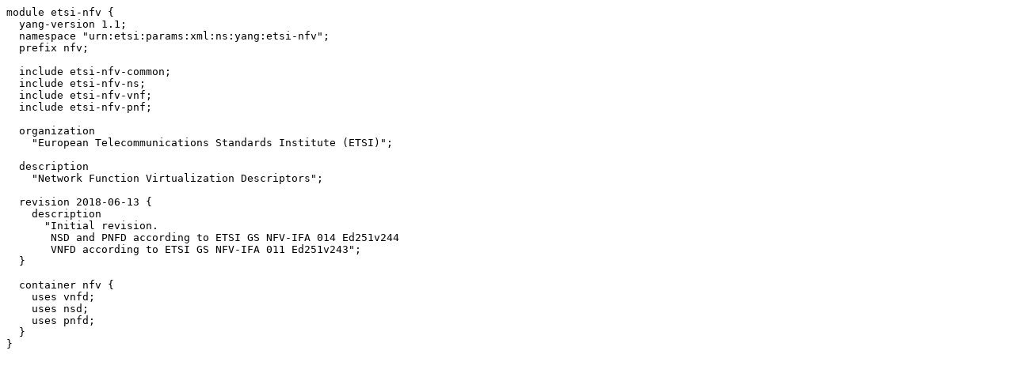

--- FILE ---
content_type: text/plain; charset=utf-8
request_url: https://forge.etsi.org/rep/nfv/SOL006/-/raw/efd34f6d033704fe6de14f94743abcb7361dc43f/src/yang/etsi-nfv.yang
body_size: 364
content:
module etsi-nfv {
  yang-version 1.1;
  namespace "urn:etsi:params:xml:ns:yang:etsi-nfv";
  prefix nfv;

  include etsi-nfv-common;
  include etsi-nfv-ns;
  include etsi-nfv-vnf;
  include etsi-nfv-pnf;

  organization
    "European Telecommunications Standards Institute (ETSI)";

  description
    "Network Function Virtualization Descriptors";

  revision 2018-06-13 {
    description
      "Initial revision.
       NSD and PNFD according to ETSI GS NFV-IFA 014 Ed251v244
       VNFD according to ETSI GS NFV-IFA 011 Ed251v243";
  }

  container nfv {
    uses vnfd;
    uses nsd;
    uses pnfd;
  }
}
